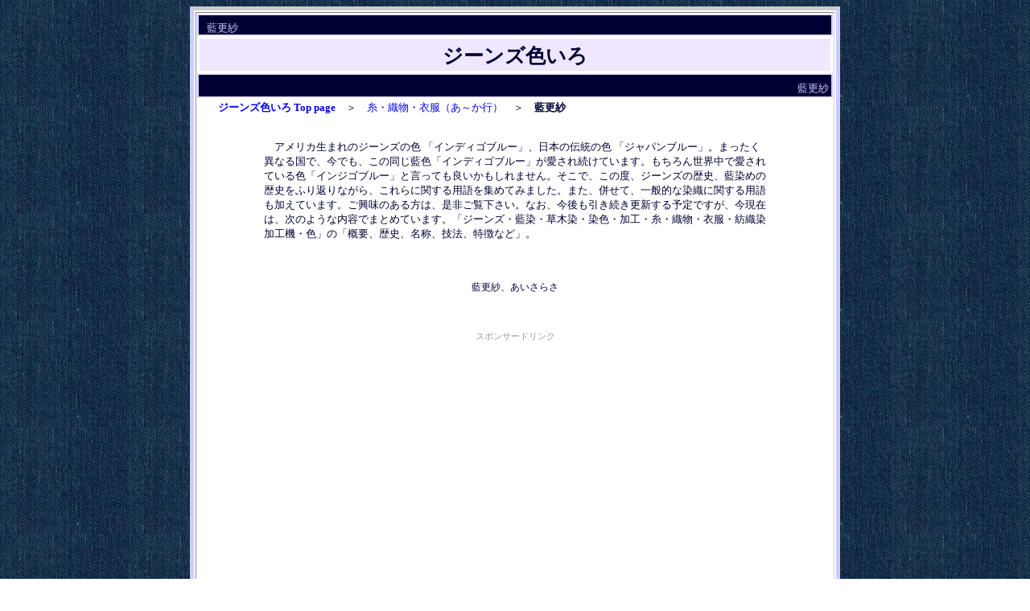

--- FILE ---
content_type: text/html
request_url: https://handjc.net/aa-aisarasa.html
body_size: 3359
content:
<!DOCTYPE HTML PUBLIC "-//W3C//DTD HTML 4.01 Transitional//EN">
<HTML>
<HEAD>
<META name="GENERATOR" content="IBM WebSphere Studio Homepage Builder Version 10.0.0.0 for Windows">
<META http-equiv="Content-Type" content="text/html; charset=Shift_JIS">
<META http-equiv="Content-Style-Type" content="text/css">
<meta name="viewport" content="width=device-width, initial-scale=1">
<META name="description" content="藍更紗について">
<link rel="icon" type="image/png" href="https://www.handjc.net/icon-192x192.png">
<link rel="apple-touch-icon" type="image/png" href="https://www.handjc.net/apple-touch-icon-180x180.png">
<LINK rel="stylesheet" href="0-jeans.css" type="text/css">
<TITLE>藍更紗について●糸・織物・衣服の用語●「ジーンズ色いろ」</TITLE>
</HEAD>
<BODY background="kabegami6.jpg">
<CENTER>
<TABLE border="5" class="table-1">
  <TBODY>
    <TR>
      <TD align="center">
      <TABLE class="table-2_2">
        <TBODY>
          <TR>
            <TD style="font-family : HG行書体;"><H1>藍更紗</H1></TD>
          </TR>
        </TBODY>
      </TABLE>
      <TABLE class="table-2_1">
        <TBODY>
          <TR>
            <TD style="font-family : HG行書体;" class="td-1"><STRONG>ジーンズ色いろ</STRONG></TD>
          </TR>
        </TBODY>
      </TABLE>
      <TABLE class="table-2_2">
        <TBODY>
          <TR>
            <TD style="font-family : HG行書体;"><H2>藍更紗</H2></TD>
          </TR>
        </TBODY>
      </TABLE>
      <TABLE border="0" class="table-2">
        <TBODY>
          <TR>
            <TD class="head-1">　<A style="font-weight : bold;color : blue;text-decoration : none;" href="index.html">ジーンズ色いろ Top page</A>　＞　<A style="color : blue;text-decoration : none;" href="aaa-ito-a.html">糸・織物・衣服（あ～か行）</A>　＞　<STRONG>藍更紗</STRONG></TD>
          </TR>
          <TR>
            <TD class="head-2"></TD>
          </TR>
        </TBODY>
      </TABLE>
      <TABLE border="0" class="table-2">
        <TBODY>
          <TR>
            <TD align="center">
            <TABLE border="0" class="table-6">
              <TBODY>
                <TR>
                  <TD class="td-9">　アメリカ生まれのジーンズの色 「インディゴブルー」、日本の伝統の色 「ジャパンブルー」。まったく異なる国で、今でも、この同じ藍色「インディゴブルー」が愛され続けています。もちろん世界中で愛されている色「インジゴブルー」と言っても良いかもしれません。そこで、この度、ジーンズの歴史、藍染めの歴史をふり返りながら、これらに関する用語を集めてみました。また、併せて、一般的な染織に関する用語も加えています。ご興味のある方は、是非ご覧下さい。なお、今後も引き続き更新する予定ですが、今現在は、次のような内容でまとめています。「ジーンズ・藍染・草木染・染色・加工・糸・織物・衣服・紡織染加工機・色」の「概要、歴史、名称、技法、特徴など」。</TD>
                </TR>
              </TBODY>
            </TABLE>
            </TD>
          </TR>
          <TR>
            <TD><BR>
            </TD>
          </TR>
        </TBODY>
      </TABLE>
      <BR>
      <TABLE border="0" class="table-2">
        <TBODY>
          <TR>
            <TD class="td-3_2">藍更紗、あいさらさ</TD>
          </TR>
          <TR>
            <TD><BR>
            </TD>
          </TR>
        </TBODY>
      </TABLE>
      <BR>
      <TABLE border="0" class="table-2">
        <TBODY>
          <TR>
            <TD style="font-family : HG行書体;" class="td-2">スポンサードリンク</TD>
          </TR>
          <TR>
            <TD align="center"><SCRIPT async src="https://pagead2.googlesyndication.com/pagead/js/adsbygoogle.js"></SCRIPT>
<!-- 728x90, 作成済み 11/09/24 -->
<ins class="adsbygoogle"
     style="display:block"
     data-ad-client="ca-pub-2546212538185861"
     data-ad-slot="7053412821"
     data-ad-format="auto"
     data-full-width-responsive="true"></ins>
<script>
     (adsbygoogle = window.adsbygoogle || []).push({});
</script></TD>
          </TR>
          <TR>
            <TD><BR>
            </TD>
          </TR>
        </TBODY>
      </TABLE>
      <BR>
      <TABLE border="0" class="table-2">
        <TBODY>
          <TR>
            <TD><H3>藍更紗</H3></TD>
          </TR>
          <TR>
            <TD class="td-3_2"></TD>
          </TR>
        </TBODY>
      </TABLE>
      <TABLE border="0" class="table-3">
        <TBODY>
          <TR>
            <TD class="td-4">　藍更紗（あいさらさ）は、鮮やかで美しい藍色の濃淡を強調した更紗のことです。<BR>
            ちなみに、更紗は、室町時代末期から江戸時代にかけて、南蛮船で輸入された、さまざまな模様が施された木綿布です。<BR>
            その後、日本独自の和更紗がつくられるようになり、現在に至っています。</TD>
          </TR>
        </TBODY>
      </TABLE>
      <BR>
      <BR>
      <TABLE border="0" class="table-2">
        <TBODY>
          <TR>
            <TD align="center"><IMG src="aa-aisarasa.jpg" width="100" height="130" border="0" class="gazou-2"></TD>
          </TR>
          <TR>
            <TD align="center" class="td-1_3"></TD>
          </TR>
        </TBODY>
      </TABLE>
      <BR>
      <BR>
      <TABLE border="0" class="table-2">
        <TBODY>
          <TR>
            <TD class="td-3">メニュー</TD>
          </TR>
        </TBODY>
      </TABLE>
      <BR>
      <TABLE border="0" class="table-10">
        <TBODY>
          <TR>
            <TD align="center">
            <TABLE border="1" class="hyou-1">
              <TBODY>
                <TR>
                  <TD><A style="color : white;text-decoration : none;" href="aaa-jeans.html">ジーンズ</A></TD>
                  <TD><A style="color : white;text-decoration : none;" href="aaa-aizome.html">藍染・草木染</A></TD>
                  <TD><A style="color : white;text-decoration : none;" href="aaa-sensyoku-a.html">染色・加工（あ～か行）</A></TD>
                </TR>
                <TR>
                  <TD><A style="color : white;text-decoration : none;" href="aaa-sensyoku-b.html">染色・加工（さ～わ行）</A></TD>
                  <TD><A style="color : white;text-decoration : none;" href="aaa-ito-a.html">糸・織物・衣服（あ～か行）</A></TD>
                  <TD><A style="color : white;text-decoration : none;" href="aaa-ito-b.html">糸・織物・衣服（さ～わ行）</A></TD>
                </TR>
                <TR>
                  <TD><A style="color : white;text-decoration : none;" href="aaa-bousyoku.html">紡織／染色加工機</A></TD>
                  <TD><A style="color : white;text-decoration : none;" href="aaa-iro.html">色・文様</A></TD>
                  <TD><A style="color : white;text-decoration : none;" href="hajimeni.html">ジーンズ色いろ（はじめに）</A></TD>
                </TR>
              </TBODY>
            </TABLE>
            </TD>
          </TR>
        </TBODY>
      </TABLE>
      <BR>
      <BR>
      <TABLE border="0" class="table-2">
        <TBODY>
          <TR>
            <TD style="font-family : HG行書体;" class="td-3_1"><A style="color : blue;text-decoration : none;" href="aaa-sakuin.html" target="_self">【索引のページ】</A></TD>
          </TR>
          <TR>
            <TD style="font-family : HG行書体;" class="td-3_2">【索引のページ】では、「ジーンズ色いろ」でアップしております「染色、繊維」全般について記載しています。</TD>
          </TR>
          <TR>
            <TD><BR>
            </TD>
          </TR>
        </TBODY>
      </TABLE>
      <BR>
      <TABLE border="0" class="table-2">
        <TBODY>
          <TR>
            <TD style="font-family : HG行書体;" class="td-2">スポンサードリンク</TD>
          </TR>
          <TR>
            <TD align="center"><SCRIPT async src="https://pagead2.googlesyndication.com/pagead/js/adsbygoogle.js"></SCRIPT>
<!-- 728x90, 作成済み 11/09/24 -->
<ins class="adsbygoogle"
     style="display:block"
     data-ad-client="ca-pub-2546212538185861"
     data-ad-slot="7053412821"
     data-ad-format="auto"
     data-full-width-responsive="true"></ins>
<script>
     (adsbygoogle = window.adsbygoogle || []).push({});
</script></TD>
          </TR>
          <TR>
            <TD><BR>
            </TD>
          </TR>
        </TBODY>
      </TABLE>
      <BR>
      <TABLE border="0" class="table-2">
        <TBODY>
          <TR>
            <TD></TD>
          </TR>
          <TR>
            <TD align="center">
            <TABLE border="0" class="table-4">
              <TBODY>
                <TR>
                  <TD style="font-family : HG行書体;" class="td-5">【ご注意】</TD>
                </TR>
                <TR>
                  <TD style="font-family : HG行書体;" class="td-5">　このサイトをご利用頂くにあたって、下記をよくお読みになり、ご了承いただいた上でお役立て下さい。</TD>
                </TR>
                <TR>
                  <TD>
                  <TABLE border="0" class="table-5">
                    <TBODY>
                      <TR>
                        <TD style="font-family : HG行書体;" class="td-6">①</TD>
                        <TD style="font-family : HG行書体;" class="td-7">当サイトに掲載されている情報は、できうる限り正確なものを提供できるよう細心の注意を払っておりますが、それを保証するものではありません。</TD>
                      </TR>
                      <TR>
                        <TD style="font-family : HG行書体;" class="td-6">②</TD>
                        <TD style="font-family : HG行書体;" class="td-7">万一、当サイトに記載された情報の誤報、誤植、欠落などに起因して発生したいかなるトラブルも、当方はその責任を一切負いません。</TD>
                      </TR>
                      <TR>
                        <TD style="font-family : HG行書体;" class="td-6">③</TD>
                        <TD style="font-family : HG行書体;" class="td-7">当サイトの情報を利用した結果生じる損害、不都合、不利益については、当方はその責任を一切負いません。</TD>
                      </TR>
                    </TBODY>
                  </TABLE>
                  </TD>
                </TR>
              </TBODY>
            </TABLE>
            </TD>
          </TR>
          <TR>
            <TD></TD>
          </TR>
          <TR>
            <TD></TD>
          </TR>
          <TR>
            <TD align="center">
            <TABLE border="0" class="table-3">
              <TBODY>
                <TR>
                  <TD style="font-family : HG行書体;" class="td-8">[PR]</TD>
                  <TD>
                  <TABLE border="0" class="hyou-3_1">
                    <TBODY>
                      <TR>
                        <TD style="font-family : HG行書体;"><A style="color : #000033;text-decoration : none;" href="https://www.w2-1f.com/syokuhin/" target="_blank" title="食品の豆知識「生鮮食品・加工食品」編">食品の豆知識</A></TD>
                        <TD style="font-family : HG行書体;"><A style="color : #000033;text-decoration : none;" href="https://www.fn-h.com/nutrition/" target="_blank">栄養管理＆食品</A></TD>
                        <TD style="font-family : HG行書体;"><A style="color : #000033;text-decoration : none;" href="https://www.sb-n.com/sickness/" target="_blank">病気とからだナビ</A></TD>
                      </TR>
                      <TR>
                        <TD style="font-family : HG行書体;"><A style="color : #000033;text-decoration : none;" href="https://www.l2-i.com/living/" target="_blank">暮し生活のアイディア</A></TD>
                        <TD style="font-family : HG行書体;"><A style="color : #000033;text-decoration : none;" href="https://www.sb-n.com/illness/" target="_blank">病気と症状いろいろナビ</A></TD>
                        <TD style="font-family : HG行書体;"><A style="color : #000033;text-decoration : none;" href="https://www.sb-n.com/byouki/" target="_blank">病気と症状ひと口メモ</A></TD>
                      </TR>
                      <TR>
                        <TD style="font-family : HG行書体;"><A style="color : #000033;text-decoration : none;" href="https://www.sb-n.com/kokyuu/" target="_blank">呼吸器の病気ナビ</A></TD>
                        <TD style="font-family : HG行書体;"><A style="color : #000033;text-decoration : none;" href="https://www.fn-h.com/ninsin/" target="_blank">妊娠＠ガイドブック</A></TD>
                        <TD style="font-family : HG行書体;"><A style="color : #000033;text-decoration : none;" href="https://www.sb-n.com/undou/" target="_blank">運動器の病気ナビ</A></TD>
                      </TR>
                      <TR>
                        <TD style="font-family : HG行書体;"><A style="color : #000033;text-decoration : none;" href="https://www.sb-n.com/hifu/" target="_blank">皮膚と皮膚付属器の病気ナビ</A></TD>
                        <TD></TD>
                        <TD></TD>
                      </TR>
                    </TBODY>
                  </TABLE>
                  </TD>
                </TR>
              </TBODY>
            </TABLE>
            </TD>
          </TR>
          <TR>
            <TD></TD>
          </TR>
          <TR>
            <TD></TD>
          </TR>
          <TR>
            <TD align="center">
            <TABLE border="0" class="table-3">
              <TBODY>
                <TR>
                  <TD style="font-family : HG行書体;" class="td-6">※</TD>
                  <TD style="font-family : HG行書体;" class="td-7">当サイト、当サイト名、および当サイトの内容・画像等を、あたかも自分のサイトであるかのように利用・使用するのはおやめ下さい。もちろん、内容・画像等の複製（コピーなど）もご遠慮願います。当サイトのご利用には、人間としてのモラルをもってお願い致します。このサイト「運動器の病気ナビ」の全ページの著作権は、すべてこのサイトの管理者にあります。</TD>
                </TR>
              </TBODY>
            </TABLE>
            </TD>
          </TR>
          <TR>
            <TD></TD>
          </TR>
          <TR>
            <TD></TD>
          </TR>
          <TR>
            <TD bgcolor="#000033"></TD>
          </TR>
          <TR>
            <TD style="font-family : HG行書体;" class="foot">Copyright (C)　<A style="color : white;text-decoration : none;" href="index.html">ジーンズ色いろ</A>　All Rights Reserved</TD>
          </TR>
          <TR>
            <TD bgcolor="#000033"></TD>
          </TR>
        </TBODY>
      </TABLE>
      </TD>
    </TR>
  </TBODY>
</TABLE>
</CENTER>
</BODY>
</HTML>

--- FILE ---
content_type: text/html; charset=utf-8
request_url: https://www.google.com/recaptcha/api2/aframe
body_size: 267
content:
<!DOCTYPE HTML><html><head><meta http-equiv="content-type" content="text/html; charset=UTF-8"></head><body><script nonce="JGrl5tR6afJrbBXRCHaPBg">/** Anti-fraud and anti-abuse applications only. See google.com/recaptcha */ try{var clients={'sodar':'https://pagead2.googlesyndication.com/pagead/sodar?'};window.addEventListener("message",function(a){try{if(a.source===window.parent){var b=JSON.parse(a.data);var c=clients[b['id']];if(c){var d=document.createElement('img');d.src=c+b['params']+'&rc='+(localStorage.getItem("rc::a")?sessionStorage.getItem("rc::b"):"");window.document.body.appendChild(d);sessionStorage.setItem("rc::e",parseInt(sessionStorage.getItem("rc::e")||0)+1);localStorage.setItem("rc::h",'1769075174525');}}}catch(b){}});window.parent.postMessage("_grecaptcha_ready", "*");}catch(b){}</script></body></html>

--- FILE ---
content_type: text/css
request_url: https://handjc.net/0-jeans.css
body_size: 4159
content:
@media screen and (max-width : 600px) {


TABLE {
  width : 100%;
}





img.gazou-1 {               /* 繝倥ャ繝峨�逕ｻ蜒� */
  width : 100%;
  height : auto;
}

img.gazou-2 {               /* 縲後＃蛻ｩ逕ｨ譯亥�縲阪�譛ｬ譁��縺ｮ�堤判蜒冗畑 */
  width : auto;
  height : auto;
}

.gazou-3 img {              /* 逕ｻ蜒� 竭｢縲梧悴菴ｿ逕ｨ縺�縺後√％縺ｮ譁ｹ豕輔ｂ譛牙柑��<TD class="gazou-3"> --- </TD>�峨� */
  width: 100%;
}

img.gazou-4 {               /* 逶ｸ莠偵Μ繝ｳ繧ｯ蜍滄寔繝壹�繧ｸ縺ｮ逕ｻ蜒冗畑 */
  width : 60%;              /* 縲竊舌繝壹�繧ｸ蜀�↓險ｭ螳壹＠縺滓ｨｪ蟷�↓蟇ｾ縺励※縺ｨ縺�≧縺薙→縺ｧ縲∫判蜒上↓蟇ｾ縺励※縺ｧ縺ｯ縺ｪ縺�� */
  height : auto;
}





H3 {
  font-size : 25px;
  height : 30px;
  color : #000033;
  /* font-family : "HG陦梧嶌菴�", sans-serif; */
  font-weight : bold;
  text-align : center;
  /* background-color : #efe6ff; */
  width : 100%;       /* 780px */
  height : 35px;

  padding-top : 8px;
  padding-left : 0px;
  padding-right : 0px;
  padding-bottom : 0px;
  margin-top : -3px;
  margin-left : -3px;
  margin-right : 0px;
  margin-bottom : -3px;
}

H1 {
  font-size : 13px;
  height : 15px;
  color : #ccccff;
  background-color : #000033;
  font-weight : normal;
  text-indent : 10px;
  width : 100%;       /* 780px */
  height : 17px;

  padding-top : 7px;
  padding-left : 0px;
  padding-right : 0px;
  padding-bottom : 0px;
  margin-top : -3px;
  margin-left : -3px;
  margin-right : 0px;
  margin-bottom : -3px;
}

H2 {
  font-size : 13px;
  height : 15px;
  color : #ccccff;
  background-color : #000033;
  font-weight : normal;
  text-align : right;
  width : 100%;       /* 780px */
  height : 18px;

  padding-top : 8px;
  padding-left : 0px;
  padding-right : 0px;
  padding-bottom : 1px;
  margin-top : -3px;
  margin-left : 0px;
  margin-right : -3px;
  margin-bottom : -3px;
}





table.hyou-1 {               /* 繝｡繝九Η繝ｼ */
   display : block;
   border : none;
}

table.hyou-1 tr {
   display : inline;
}

table.hyou-1 td {
   display : inline-block;
   padding-top : 17px;
   padding-left : 0px;
   padding-right : 0px;
   padding-bottom : 0px;
   margin-top : 0px;
   margin-left : 0px;
   margin-right : 0px;
   margin-bottom : 5px;

  font-size : 14px;
  line-height : 35px;
  color : #ffffff;
  font-weight : bold;
  /* text-align : center; */
  text-indent : 5px;      /* 縲継adding-left縲阪ｒ螟画峩縺励※繧ゑｼｯ�ｫ */
  background-color : #000033;
  width : 276px;          /* 217px */
  height : 50px;
}

table.hyou-1_1 {               /* 繝医ャ繝励�繝ｼ繧ｸ縺ｮ謚懃ｲ九＠縺溘Γ繝九Η繝ｼ鬆�岼 */
   display : block;
   border : none;
}

table.hyou-1_1 tr {
   display : inline;
}

table.hyou-1_1 td {
   display : inline-block;
   padding-top : 8px;
   padding-left : 0px;
   padding-right : 0px;
   padding-bottom : 0px;
   margin-top : 0px;
   margin-left : 0px;
   margin-right : 0px;
   margin-bottom : 5px;

  font-size : 12px;
  line-height : 17px;
  /* color : #ffffff; */
  font-weight : bold;
  /* text-align : center; */
  text-indent : 10px;      /* 縲継adding-left縲阪ｒ螟画峩縺励※繧ゑｼｯ�ｫ */
  background-color : #efe6ff;
  width : 276px;          /* 217px */
  height : 25px;
}

table.hyou-2 {               /* 繧ｵ繝悶Γ繝九Η繝ｼ */
   display : block;
   border : none;
}

table.hyou-2 tr {
   display : inline;
}

table.hyou-2 td {
   display : inline-block;
   padding-top : 17px;
   padding-bottom : 0px;
   margin-bottom : 5px;

  font-size : 13px;
  line-height : 23px;
  font-weight : bold;
  text-align : center;
  background-color : #cccc99;
  width : 180px;          /* 154px */
  height : 40px;
}

table.hyou-2_1 {               /* 繧ｵ繝悶Γ繝九Η繝ｼ�域枚蟄玲焚縺ｮ髟ｷ縺��ｴ蜷茨ｼ� */
   display : block;
   border : none;
}

table.hyou-2_1 tr {
   display : inline;
}

table.hyou-2_1 td {
   display : inline-block;
   padding-top : 17px;
   padding-bottom : 0px;
   margin-bottom : 5px;

  font-size : 12px;
  line-height : 23px;
  font-weight : bold;
  text-align : center;
  background-color : #cccc99;
  width : 180px;          /* 154px */
  height : 50px;
}

table.hyou-3 {                /* [PR]縺ｮ陦ｨ */
   display : block;
   border : none;
}

table.hyou-3 tr {
   display : inline;
}

table.hyou-3 td {
   display : inline-block;
   padding-top : 0px;
   padding-bottom : 0px;
   margin-bottom : 0px;

  font-size : 11px;
  line-height : 12px;
  color : #000033;
  background-color : #ffffff;
  width : 155px;
  height : 12px;
}

table.hyou-3_1 {                /* 繝医ャ繝励�繝ｼ繧ｸ逕ｨ縺ｮ[PR]縺ｮ陦ｨ */
   display : block;
   border : none;
}

table.hyou-3_1 tr {
   display : inline;
}

table.hyou-3_1 td {
   display : inline-block;
   padding-top : 0px;
   padding-bottom : 0px;
   margin-bottom : 0px;

  font-size : 11px;
  line-height : 12px;
  color : #000033;
  background-color : #ffffff;
  width : 200px;          /* 155px */
  height : 12px;
}

     table.hyou-4 {                /* 繝ｪ繝ｳ繧ｯ髮��荳隕ｧ陦ｨ */
   display : block;
   border : none;
}

table.hyou-4 tr {
   display : inline;
}

table.hyou-4 td {
   display : inline-block;
   padding-top : 10px;
   padding-left : 0px;
   padding-right : 0px;
   padding-bottom : 0px;
   margin-top : 0px;
   margin-left : 0px;
   margin-right : 0px;
   margin-bottom : 5px;

  font-size : 14px;
  line-height : 25px;
  color : #000033;
  font-weight : bold;
  text-indent : 10px;
  background-color : #ffffff;
  width : 273px;          /* 215px */
  height : 35px;
}

     table.hyou-5 {                /* 繝ｪ繝ｳ繧ｯ髮��蜷��繝ｼ繧ｸ蜀��陦ｨ�亥九��陦後〒縺ｯ縺ｪ縺上∽ｺ悟�蜑ｲ逕ｨ�� */
   display : block;
   border : none;
}

table.hyou-5 tr {
   display : inline;
}

table.hyou-5 td {
   display : inline-block;
   padding-top : 0px;
   padding-bottom : 0px;
   margin-bottom : 0px;

  font-size : 13px;
  line-height : 20px;
  color : #000033;
  background-color : #ffffff;
  width : 380px;
}





.table-1 {               /* 蝓ｺ譛ｬ縺ｮ繝��繝悶Ν */
  font-size : 13px;
  color : #000033;
  font-weight : normal;
  background-color : #ffffff;
  border-width : 5px;
  border-style : solid;
  border-color : #cccccc #ccccff #cccccc #ccccff;
  width : 100%;       /* 800px */
}

                    .table-1_1 {               /* 縲後Ο繝ｼ繝玲沒濶ｲ讖溘�讎ら払蝗ｳ縲咲畑 */
  font-size : 13px;
  color : #000033;
  font-weight : normal;
  background-color : #ffffff;
  border-width : 5px;
  border-style : solid;
  border-color : #cccccc #ccccff #cccccc #ccccff;
  width : 100%;       /* 1620px */
}


.table-2 {               /* 蝓ｺ譛ｬ繝��繝悶Ν蜀��縺昴ｌ縺槭ｌ縺ｮ繝｡繧､繝ｳ繝��繝悶Ν */
  font-size : 13px;
  color : #000033;
  background-color : #ffffff;
  width : 100%;       /* 790% */
}

.table-2_1 {               /* 縲粂1縲阪ち繧ｰ縺ｮ陦� */
  font-size : 13px;
  color : #000033;
  background-color : #efe6ff;
  border-width : 3px;
  border-style : solid;
  border-color : #ffffff #ffffff #ffffff #ffffff;
  width : 100%;       /* 790px */
}

.table-2_2 {               /* 縲粂2,H3縲阪ち繧ｰ縺ｮ陦� */
  font-size : 13px;
  color : #000033;
  background-color : #000033;
  border-width : 2px;
  border-style : solid;
  border-color : #efe6ff #ccccff #efe6ff #ccccff;
  width : 100%;       /* 790px */
}

                    .table-2_3 {               /* 縲後Ο繝ｼ繝玲沒濶ｲ讖溘�讎ら払蝗ｳ縲咲畑�亥渕譛ｬ�� */
  font-size : 13px;
  color : #000033;
  background-color : #ffffff;
  width : 100%;       /* 1610px */
}

.table-3 {                    /* 譛ｬ譁��譫� */
  font-size : 13px;
  color : #000033;
  background-color : #ffffff;
  width : auto;       /* 660px */
}

.table-4 {                    /* 縲梧ｳｨ諢乗嶌縺阪� */
  font-size : 13px;
  color : #000033;
  background-color : #ffffff;
  width : 100%;       /* 710px */
}

.table-5 {                    /* 縲梧ｳｨ諢乗嶌縺阪阪�莠檎分逶ｮ縺ｮ譫� */
  font-size : 13px;
  color : #000033;
  background-color : #ffffff;
  width : 100%;       /* 700px */
}

.table-6 {                    /* 蜑肴嶌縺埼Κ蛻�ｼ医�繝�ラ逶ｴ荳具ｼ峨�譫�縲��譛ｬ譁��縺ｮ逕ｻ蜒上�譫� */
  font-size : 13px;
  color : #000033;
  background-color : #ffffff;
  width : auto;       /* 630px */
}

     .table-7 {               /* 繝ｪ繝ｳ繧ｯ髮��繝医ャ繝励�繝ｼ繧ｸ蜀� */
  font-size : 13px;
  color : #000033;
  background-color : #ffffff;
  width : auto;       /* 580px */
}

     .table-8 {               /* 繝ｪ繝ｳ繧ｯ髮��繝医ャ繝励�繝ｼ繧ｸ蜀� */
  font-size : 13px;
  color : #000033;
  background-color : #ffffff;
  width : auto;       /* 260px */
}

.table-9 {               /* 繝ｪ繝ｳ繧ｯ髮��蜷��繝ｼ繧ｸ蜀� */
  font-size : 13px;
  color : #000033;
  background-color : #ffffff;
  width : auto;       /* 370px */
}

.table-10 {              /* 繝｡繝九Η繝ｼ陦ｨ縺ｮ繧ｻ繝ｳ繧ｿ繝ｼ謠�∴逕ｨ */
  font-size : 13px;
  color : #000033;
  background-color : #ffffff;
  width : auto;       /* 680px */
}

.table-10_1 {              /* 繝｡繝九Η繝ｼ縲√し繝悶Γ繝九Η繝ｼ陦ｨ縺ｮ�題｡後〒�貞�縺ｮ繧ｻ繝ｳ繧ｿ繝ｼ謠�∴逕ｨ */
  font-size : 13px;
  color : #000033;
  background-color : #ffffff;
  width : auto;       /* 455px */
}

.table-10_2 {              /* 繝｡繝九Η繝ｼ縲√し繝悶Γ繝九Η繝ｼ陦ｨ縺ｮ�題｡後〒�大�縺ｮ繧ｻ繝ｳ繧ｿ繝ｼ謠�∴逕ｨ */
  font-size : 13px;
  color : #000033;
  background-color : #ffffff;
  width : auto;       /* 220px */
}

.table-10_3 {              /* 繝｡繝九Η繝ｼ縲√し繝悶Γ繝九Η繝ｼ陦ｨ縺ｮ�題｡後〒�大�縺ｮ繧ｻ繝ｳ繧ｿ繝ｼ謠�∴逕ｨ */
  font-size : 13px;
  color : #000033;
  background-color : #ffffff;
  width : auto;       /* 320px */
}

.table-11 {              /* 譛ｬ譁��莠檎分逶ｮ縺ｮ繝��繝悶Ν */
  font-size : 13px;
  color : #000033;
  background-color : #ffffff;
  width : auto;       /* 620px */
}

.table-12 {              /* 譛ｬ譁��荳臥分逶ｮ縺ｮ繝��繝悶Ν */
  font-size : 13px;
  color : #000033;
  background-color : #ffffff;
  width : auto;       /* 570px */
}

.table-13 {              /* 譛ｬ譁��蝗帷分逶ｮ縺ｮ繝��繝悶Ν縲��譛ｬ譁��繝��繝悶Ν閭梧勹濶ｲ縺ｮ險ｭ螳夂畑 */
  font-size : 13px;
  color : #000033;
  background-color : #ffffff;
  width : auto;       /* 460px */
}

.table-14 {              /* 譛ｬ譁��迚ｹ谿翫ユ繝ｼ繝悶Ν逕ｨ縲��荳ｻ鬘後�荳贋ｸ九�逕ｻ蜒剰｡� */
  font-size : 13px;
  color : #000033;
  background-color : #ffffff;
  width : auto;       /* 350px */
}

.table-15 {              /* 縲荊able-14縲阪ｈ繧雁ｹ�ｺ�ｼ育判蜒乗諺蜈･陦後�縺溘ａ縺薙ｌ繧医ｊ蟷�ｺ��OK�峨險倩ｿｰ陦後�縲荊d-1_2縲阪∈蟇ｾ蠢� */
  font-size : 13px;
  color : #000033;
  background-color : #ffffff;
  width : auto;       /* 380px */
}

.table-16 {              /* 縲荊able-14縲阪ｈ繧雁ｹ�強縲險倩ｿｰ陦後�縲荊d-1_4縲阪∈蟇ｾ蠢� */
  font-size : 13px;
  color : #000033;
  background-color : #ffffff;
  width : auto;       /* 290px */
}

.table-17 {              /* 譛ｬ譁��繝��繝悶Ν閭梧勹濶ｲ縺ｮ險ｭ螳夂畑 */
  font-size : 13px;
  color : #000033;
  background-color : #ffffff;
  width : auto;       /* 520px */
}

.table-18 {              /* 逶ｸ莠偵Μ繝ｳ繧ｯ蜍滄寔繝壹�繧ｸ蜀��譛荳玖｡� */
  font-size : 13px;
  color : #ffffff;
  background-color : #000033;
  width : auto;       /* 380px */
}





.td-1 {                       /* 繝倥ャ繝蛾Κ蛻��縲後ず繝ｼ繝ｳ繧ｺ濶ｲ縺�ｍ縲崎ｨ倩ｿｰ陦� */
  font-size : 25px;
  height : 30px;
  color : #000033;
  /* font-family : "HG陦梧嶌菴�", sans-serif; */
  font-weight : bold;
  text-align : center;
  background-color : #efe6ff;    /* #fff7ff */
  width : 780px;
  height : 35px;

  padding-top : 3px;
  padding-left : 0px;
  padding-right : 0px;
  padding-bottom : 0px;
  margin-top : -3px;
  margin-left : -3px;
  margin-right : 0px;
  margin-bottom : -3px;
}

.td-1_1 {                       /* 縲継age-*縲阪�險倩ｿｰ陦� */
  font-size : 12px;
  line-height : 15px;
  color : #000033;
  text-align : right;
  background-color : #ffffff;
  width : 780px;
}

.td-1_2 {                       /* 逕ｻ蜒剰｡檎峩荳九�險倩ｿｰ陦後縲荊able-15縲�380px縺ｫ蟇ｾ蠢� */
  font-size : 12px;
  line-height : 15px;
  color : #000033;
  background-color : #ffffff;
  width : 370px;
}

.td-1_3 {                       /* 逕ｻ蜒剰｡檎峩荳九�險倩ｿｰ陦後縲荊able-2縲�790px縺ｫ蟇ｾ蠢� */
  font-size : 12px;
  line-height : 15px;
  color : #000033;
  background-color : #ffffff;
  width : 780px;
}

.td-1_4 {                       /* 逕ｻ蜒剰｡檎峩荳九�險倩ｿｰ陦後縲荊able-16縲�290px縺ｫ蟇ｾ蠢� */
  font-size : 12px;
  line-height : 15px;
  color : #000033;
  background-color : #ffffff;
  width : 280px;
}

                    .td-1_5 {                       /* 縲後Ο繝ｼ繝玲沒濶ｲ讖溘�讎ら払蝗ｳ縲咲畑 */
  font-size : 25px;
  height : 30px;
  color : #000033;
  /* font-family : "HG陦梧嶌菴�", sans-serif; */
  font-weight : bold;
  text-align : center;
  background-color : #efe6ff;
  width : 1600px;
  height : 35px;

  padding-top : 3px;
  padding-left : 0px;
  padding-right : 0px;
  padding-bottom : 0px;
  margin-top : -3px;
  margin-left : -3px;
  margin-right : 0px;
  margin-bottom : -3px;
}

                    .td-1_6 {                       /* 縲後Ο繝ｼ繝玲沒濶ｲ讖溘�讎ら払蝗ｳ縲咲畑 */
  font-size : 13px;
  line-height : 15px;
  color : #ffffff;
  background-color : #000033;
  width : 1600px;
  height : 17px;
}

                    .td-1_7 {                       /* 縲後Ο繝ｼ繝玲沒濶ｲ讖溘�讎ら払蝗ｳ縲咲畑 */
  font-size : 12px;
  line-height : 15px;
  color : #000033;
  background-color : #ffffff;
  width : 1600px;
}

.head-1 {                     /* 繝代Φ縺上★繝ｪ繧ｹ繝医�荳陦檎岼 */
  font-size : 13px;
  line-height : 18px;
  color : #000033;
  text-indent : 10px;
  background-color : #ffffff;
  width : 780px;
  height : 20px;
}

.head-2 {                     /* 繝代Φ縺上★繝ｪ繧ｹ繝医�莠瑚｡檎岼 */
  font-size : 13px;
  line-height : 18px;
  color : #000033;
  text-align : center;
  background-color : #ffffff;
  width : 780px;
  height : 20px;
}

.td-2 {                       /* 縲�***縲� �� 繧ｹ繝昴Φ繧ｵ繝ｼ繝峨Μ繝ｳ繧ｯ �� 繝ｪ繝ｳ繧ｯ髮� */
  font-size : 11px;
  line-height : 13px;
  color : #999999;
  text-align : center;
  background-color : #ffffff;
  width : 780px;
}

.td-3 {                       /* 縲後∪縺医′縺阪阪後Γ繝九Η繝ｼ縲搾ｼ医荊able-2縲�780px縺ｫ逶ｸ蠖難ｼ峨�陦� */
  font-size : 25px;
  line-height : 35px;
  color : #000033;
  text-decoration : underline;
  font-weight : bold;
  /* font-family : "HG陦梧嶌菴�", sans-serif; */
  text-align : center;
  background-color : #ffffff;
  width : 780px;
}

     .td-3_1 {                       /* 縲千ｴ｢蠑輔�繝壹�繧ｸ縲托ｼ井ｸｻ鬘�=縲荊able-2縲阪↓逶ｸ蠖難ｼ峨�陦� */
  font-size : 20px;
  line-height : 30px;
  color : #000033;
  font-weight : bold;
  text-align : center;
  background-color : #ffffff;
  width : 780px;
}

.td-3_2 {                       /* 縲千ｴ｢蠑輔�繝壹�繧ｸ縲醍峩荳九�陦� */
  font-size : 12px;
  line-height : 25px;
  color : #000033;
  text-align : center;
  background-color : #ffffff;
  width : 780px;
  height : 25px;
}

     .td-3_3 {                       /* 繝｡繝九Η繝ｼ縺ｮ蜑ｯ荳ｻ鬘鯉ｼ医荊able-2縲阪↓逶ｸ蠖難ｼ峨�陦� */
  font-size : 15px;
  line-height : 25px;
  color : #333333;
  text-decoration : underline;
  font-weight : bold;
  text-align : center;
  background-color : #ffffff;
  width : 780px;
}

.td-4 {                       /* 譛ｬ譁�荊able-3縲�660px縺ｫ蟇ｾ蠢� */
  font-size : 16px;
  line-height : 35px;
  color : #000033;
  background-color : #ffffff;
  width : 650px;
}

     .td-4_1 {                    /* 譛ｬ譁�畑縲荊d-4縲阪�螟ｪ譁�ｭ礼畑 */
  font-size : 16px;
  line-height : 35px;
  color : #000033;
  font-weight : bold;
  background-color : #ffffff;
  width : 650px;
}

.td-4_2 {                       /* 譛ｬ譁�畑縲荊d-4縲阪�繧ｻ繝ｳ繧ｿ繝ｼ謠�∴逕ｨ */
  font-size : 16px;
  line-height : 35px;
  color : #000033;
  text-align : center;
  background-color : #ffffff;
  width : 650px;
}

.td-4_3 {                       /* 譛ｬ譁�畑縲荊d-4_2縲阪�繧｢繝ｳ繝繝ｼ繝ｩ繧､繝ｳ莉倥″逕ｨ */
  font-size : 16px;
  line-height : 35px;
  color : #000033;
  text-decoration : underline;
  text-align : center;
  background-color : #ffffff;
  width : 650px;
}

.td-5 {                       /* 縲梧ｳｨ諢乗嶌縺阪搾ｼ�table-4 710px�� */
  font-size : 11px;
  line-height : 13px;
  color : #000033;
  background-color : #ffffff;
  width : 700px;
}

.td-6 {                       /* 縲梧ｳｨ諢乗嶌縺阪阪�莠檎分逶ｮ��table-5 700px�� */
  font-size : 11px;
  line-height : 13px;
  color : #000033;
  vertical-align : top;
  background-color : #ffffff;
  width : 10px;
}

.td-7 {                       /* 縲梧ｳｨ諢乗嶌縺阪阪�莠檎分逶ｮ��table-5 700px�� */
  font-size : 11px;
  line-height : 13px;
  color : #000033;
  background-color : #ffffff;
  width : 680px;
}

.td-8 {                       /* [PR]縺ｮ[PR]驛ｨ蛻� */
  font-size : 11px;
  line-height : 13px;
  color : #000033;
  vertical-align : top;
  background-color : #ffffff;
  width : 25px;
}

.foot {                       /* 譛荳矩Κ */
  font-size : 12px;
  line-height : 17px;
  color : white;
  text-align : center;
  background-color : #000033;
  width : 780px;
  height : 25px;
}

.td-9 {                       /* 蜑肴嶌縺埼Κ蛻�ｼ医�繝�ラ逶ｴ荳九table-6 630px�� */
  font-size : 13px;
  line-height : 18px;
  color : #000033;
  background-color : #ffffff;
  width : 620px;
}

.td-10 {                      /* 譛ｬ譁��荳ｻ鬘鯉ｼ亥､ｪ譁�ｭ礼畑�会ｼ医荊able-3縲�660px縺ｫ蟇ｾ蠢懶ｼ� */
  font-size : 20px;
  line-height : 35px;
  color : #000033;
  font-weight : bold;
  text-align : center;
  background-color : #ffffff;
  width : 650px;
}

     .td-10_1 {                  /* 縲荊d-10縲阪�譁�ｭ励ｒ繧�ｄ邵ｮ蟆擾ｼ医荊able-3縲�660px縺ｫ蟇ｾ蠢懶ｼ� */
  font-size : 17px;
  line-height : 30px;
  color : #000033;
  font-weight : bold;
  text-align : center;
  background-color : #ffffff;
  width : 650px;
}

     .td-11 {                    /* 縲悟�蠢�↓驕ｩ縺励◆遘代舌代阪�蜿ｳ謠�∴逕ｨ�医荊able-3縲�660px縺ｫ蟇ｾ蠢懶ｼ� */
  font-size : 16px;
  line-height : 25px;
  color : #000033;
  font-weight : bold;
  text-align : right;
  background-color : #ffffff;
  width : 650px;
}

     .td-12 {                 /* 譛ｬ譁��蟆乗枚蟄礼畑�医荊able-3縲�660px縺ｫ蟇ｾ蠢懶ｼ� */
  font-size : 13px;
  line-height : 20px;
  color : #000033;
  background-color : #ffffff;
  width : 650px;
}

.td-12_1 {                 /* 譛ｬ譁��蟆乗枚蟄励°縺､螟ｪ譁�ｭ励°縺､繧ｻ繝ｳ繧ｿ繝ｼ謠�∴逕ｨ縲��譛ｬ譁�ｸ矩Κ縺ｮ莉悶し繧､繝医∈縺ｮ繝ｪ繝ｳ繧ｯ陦鯉ｼ医荊able-3縲�660px縺ｫ蟇ｾ蠢懶ｼ� */
  font-size : 13px;
  line-height : 20px;
  color : #000033;
  font-weight : bold;
  text-align : center;
  background-color : #ffffff;
  width : 650px;
}

     .td-13 {                 /* 莉翫�縺ｨ縺薙ｍ譛ｪ菴ｿ逕ｨ */
  font-size : 15px;
  line-height : 20px;
  color : #000033;
  vertical-align : bottom;
  background-color : #ffffff;
  width : 210px;
  height : 22px;
}

     .td-14 {                 /* 莉翫�縺ｨ縺薙ｍ譛ｪ菴ｿ逕ｨ */
  font-size : 15px;
  line-height : 20px;
  color : #000033;
  font-weight : bold;
  vertical-align : top;
  background-color : #ffffff;
  width : 210px;
  height : 22px;
}

.td-15 {                       /* 譛ｬ譁��莠檎分逶ｮ��table-11 620px or table-10_3 320px�峨�繝��繝悶Ν逕ｨ */
  font-size : 15px;
  line-height : 30px;
  color : #000033;
  vertical-align : top;
  background-color : #ffffff;
  width : 15px;
}

.td-16 {                       /* 譛ｬ譁��莠檎分逶ｮ��table-11 620px�峨�繝��繝悶Ν逕ｨ */
  font-size : 15px;
  line-height : 30px;
  color : #000033;
  background-color : #ffffff;
  width : 580px;
}

.td-15_1 {                     /* 譛ｬ譁��荳臥分逶ｮ��table-12 570px or table-10_2 220px�峨�繝��繝悶Ν逕ｨ */
  font-size : 14px;
  line-height : 25px;
  color : #000033;
  vertical-align : top;
  background-color : #ffffff;
  width : 15px;
}

.td-15_1_1 {                     /* 譛ｬ譁��荳臥分逶ｮ��table-10_2 220px�峨�繝��繝悶Ν逕ｨ */
  font-size : 14px;
  line-height : 25px;
  color : #000033;
  vertical-align : top;
  background-color : #ffffff;
  width : 30px;
}

.td-16_1 {                    /* 譛ｬ譁��荳臥分逶ｮ��table-12 570px�峨�繝��繝悶Ν逕ｨ */
  font-size : 14px;
  line-height : 25px;
  color : #000033;
  background-color : #ffffff;
  width : 530px;
}

.td-15_2 {                    /* 譛ｬ譁��蝗帷分逶ｮ��table-13 460px or table-10_3 320px�峨�繝��繝悶Ν逕ｨ */
  font-size : 14px;
  line-height : 25px;
  color : #000033;
  vertical-align : top;
  background-color : #ffffff;
  width : 10px;
}

.td-16_2 {                      /* 譛ｬ譁��蝗帷分逶ｮ��table-13 460px�峨�繝��繝悶Ν逕ｨ */
  font-size : 14px;
  line-height : 25px;
  color : #000033;
  background-color : #ffffff;
  width : 430px;
}

.td-15_2_1 {                    /* 譛ｬ譁��蝗帷分逶ｮ��table-12 570px or table-13 460px or table-14 350px�峨�繝��繝悶Ν逕ｨ */
  font-size : 14px;
  line-height : 25px;
  color : #000033;
  background-color : #ffffff;
  width : 100px;
}

.td-15_2_2 {                    /* 縲荊d-15_2_1縲阪�蟷��諡｡螟ｧ縲��譛ｬ譁��繝��繝悶Ν閭梧勹濶ｲ縺ｮ蟷��隱ｿ謨ｴ逕ｨ縲��縲荊able-10_2 220px縲阪↓蟇ｾ蠢� */
  font-size : 14px;
  line-height : 25px;
  color : #000033;
  background-color : #ffffff;
  width : 150px;
}

.td-15_2_3 {                    /* 縲荊d-15_2_1縲阪�蟷��諡｡螟ｧ縲��譛ｬ譁��繝��繝悶Ν閭梧勹濶ｲ縺ｮ蟷��隱ｿ謨ｴ逕ｨ */
  font-size : 14px;
  line-height : 25px;
  color : #000033;
  background-color : #ffffff;
  width : 200px;
}

.td-16_2_1 {                    /* 譛ｬ譁��蝗帷分逶ｮ��table-12 570px or table-13 460px or table-14 350px or table-10_3 320px�峨�繝��繝悶Ν逕ｨ */
  font-size : 14px;
  line-height : 25px;
  color : #000033;
  background-color : #ffffff;
  width : 250px;
}





.td-16_2_2 {                    /* 譛ｬ譁��繝��繝悶Ν閭梧勹濶ｲ縺ｮ險ｭ螳夂畑��table-13 460px or table-17 520px�� */
  font-size : 14px;
  line-height : 25px;
  color : #000033;
  text-align : center;
  background-color : #ffffff;
  width : 30px;
  height : 50px;

  padding-top : 0px;
  padding-bottom : 0px;
  margin-bottom : 5px;
}

.td-16_2_3 {                    /* 譛ｬ譁��繝��繝悶Ν閭梧勹濶ｲ縺ｮ險ｭ螳夂畑��table-13 460px or table-17 520px�� */
  font-size : 14px;
  line-height : 25px;
  color : #000033;
  text-align : center;
  /* background-color : #ffffff; */
  width : 130px;
  height : 50px;

  padding-top : 0px;
  padding-bottom : 20px;
  margin-bottom : 5px;
}





.td-15_3 {                    /* 縲荊d-15縲阪�蟆乗枚蟄礼畑縲��譛ｬ譁��莠檎分逶ｮ��table-11 620px�峨�繝��繝悶Ν逕ｨ */
  font-size : 12px;
  line-height : 17px;
  color : #000033;
  background-color : #ffffff;
  vertical-align : top;
  width : 10px;
}

.td-16_3 {                    /* 縲荊d-16縲阪�蟆乗枚蟄礼畑縲��譛ｬ譁��莠檎分逶ｮ��table-11 620px�峨�繝��繝悶Ν逕ｨ */
  font-size : 12px;
  line-height : 17px;
  color : #000033;
  background-color : #ffffff;
  width : 580px;
}

.td-16_3_1 {                    /* 縲荊d-16_3縲阪�蟷�ｸｮ蟆冗畑 */
  font-size : 12px;
  line-height : 17px;
  color : #000033;
  background-color : #ffffff;
  width : 230px;
}





     .td-17 {                      /* 繝ｪ繝ｳ繧ｯ髮��繝医ャ繝励�繝ｼ繧ｸ蜀� */
  font-size : 13px;
  line-height : 20px;
  color : #000033;
  vertical-align : top;
  background-color : #ffffff;
  width : 80px;
}

.td-17_1 {                      /* 繝ｪ繝ｳ繧ｯ髮��繝医ャ繝励�繝ｼ繧ｸ蜀� */
  font-size : 13px;
  line-height : 20px;
  color : #000033;
  background-color : #ffffff;
  width : 80px;
}

     .td-18 {                      /* 繝ｪ繝ｳ繧ｯ髮��繝医ャ繝励�繝ｼ繧ｸ蜀� */
  font-size : 13px;
  line-height : 20px;
  color : #000033;
  vertical-align : top;
  background-color : #ffffff;
  width : 15px;
}

     .td-19 {                      /* 繝ｪ繝ｳ繧ｯ髮��繝医ャ繝励�繝ｼ繧ｸ蜀� */
  font-size : 13px;
  line-height : 20px;
  color : #000033;
  background-color : #ffffff;
  width : 555px;
}

     .td-20 {                      /* 繝ｪ繝ｳ繧ｯ髮��繝医ャ繝励�繝ｼ繧ｸ蜀� */
  font-size : 13px;
  line-height : 20px;
  color : #000033;
  font-weight : bold;
  text-align : center;
  background-color : #ffffff;
  width : 250px;
  height : 35px;
}

     .td-21 {                      /* 繝ｪ繝ｳ繧ｯ髮��蜷��繝ｼ繧ｸ蜀� */
  font-size : 11px;
  line-height : 13px;
  color : #000033;
  background-color : #ffffff;
  width : 780px;
}

     .td-22 {                      /* 繝ｪ繝ｳ繧ｯ髮��蜷��繝ｼ繧ｸ蜀� */
  font-size : 13px;
  line-height : 20px;
  color : #000033;
  font-weight : bold;
  text-indent : 5px;
  background-color : #ffffff;
  width : 360px;
}

.td-23 {                      /* 繝ｪ繝ｳ繧ｯ髮��蜷��繝ｼ繧ｸ蜀�ｼ医荊able-9縲�370px縺ｫ蟇ｾ蠢懶ｼ� */
  font-size : 12px;
  line-height : 18px;
  color : #000033;
  text-indent : 5px;
  background-color : #ffffff;
  width : 360px;
}

     .td-24 {                      /* 逶ｸ莠偵Μ繝ｳ繧ｯ蜍滄寔繝壹�繧ｸ蜀��譛荳玖｡� */
  font-size : 13px;
  line-height : 20px;
  color : #ffffff;
  font-weight : bold;
  text-align : center;
  background-color : #000033;
  width : 360px;
}

.td-25 {                      /* 繝ｪ繝ｳ繧ｯ髮��蜷��繝ｼ繧ｸ蜀�ｼ医荊able-17縲�520px縺ｫ蟇ｾ蠢懶ｼ� */
  font-size : 18px;
  line-height : 26px;
  color : #000033;
  font-weight : bold;
  text-align : center;
  background-color : #ffffff;
  width : 510px;
}

.td-26 {                      /* 繝ｪ繝ｳ繧ｯ髮��蜷��繝ｼ繧ｸ蜀�ｼ医荊able-17縲�520px縺ｫ蟇ｾ蠢懶ｼ峨菴�＠縲√瑚｡ｨ縲崎�菴薙�繧ｻ繝ｳ繧ｿ繝ｼ謠�∴縺ｯ荳榊庄 */
  font-size : 13px;
  line-height : 18px;
  color : #000033;
  text-align : center;
  background-color : #ffffff;
  width : 510px;
}


}















@media screen and (min-width : 601px) {


img.gazou-1 {               /* 繝倥ャ繝峨�逕ｻ蜒� */
  width : auto;
  height : auto;
}

img.gazou-2 {               /* 縲後＃蛻ｩ逕ｨ譯亥�縲阪�譛ｬ譁��縺ｮ�堤判蜒冗畑 */
  width : auto;
  height : auto;            /* 繝倥ャ繝峨�逕ｻ蜒� */
}

.gazou-3 img {              /* 逕ｻ蜒� 竭｢縲梧悴菴ｿ逕ｨ縺�縺後√％縺ｮ譁ｹ豕輔ｂ譛牙柑��<TD class="gazou-3"> --- </TD>�峨� */
  width: 100%;
}

img.gazou-4 {               /* 逶ｸ莠偵Μ繝ｳ繧ｯ蜍滄寔繝壹�繧ｸ縺ｮ逕ｻ蜒冗畑 */
  width : 60%;              /* 縲竊舌繝壹�繧ｸ蜀�↓險ｭ螳壹＠縺滓ｨｪ蟷�↓蟇ｾ縺励※�厄ｼ撰ｼ�→縺�≧縺薙→縺ｧ縲∫判蜒上↓蟇ｾ縺励※縺ｧ縺ｯ縺ｪ縺�� */
  height : auto;
}





H3 {
  font-size : 25px;
  height : 30px;
  color : #000033;
  /* font-family : "HG陦梧嶌菴�", sans-serif; */
  font-weight : bold;
  text-align : center;
  /* background-color : #efe6ff; */
  width : 780px;
  height : 35px;

  padding-top : 8px;
  padding-left : 0px;
  padding-right : 0px;
  padding-bottom : 0px;
  margin-top : -3px;
  margin-left : -3px;
  margin-right : 0px;
  margin-bottom : -3px;
}

H1 {
  font-size : 13px;
  height : 15px;
  color : #ccccff;
  background-color : #000033;
  font-weight : normal;
  text-indent : 10px;
  width : 780px;
  height : 17px;

  padding-top : 7px;
  padding-left : 0px;
  padding-right : 0px;
  padding-bottom : 0px;
  margin-top : -3px;
  margin-left : -3px;
  margin-right : 0px;
  margin-bottom : -3px;
}

H2 {
  font-size : 13px;
  height : 15px;
  color : #ccccff;
  background-color : #000033;
  font-weight : normal;
  text-align : right;
  width : 780px;
  height : 18px;

  padding-top : 8px;
  padding-left : 0px;
  padding-right : 0px;
  padding-bottom : 1px;
  margin-top : -3px;
  margin-left : 0px;
  margin-right : -3px;
  margin-bottom : -3px;
}





table.hyou-1 {               /* 繝｡繝九Η繝ｼ */
   display : block;
   border : none;
}

table.hyou-1 tr {
   display : inline;
}

table.hyou-1 td {
   display : inline-block;
   padding-top : 17px;
   padding-left : 0px;
   padding-right : 0px;
   padding-bottom : 0px;
   margin-top : 0px;
   margin-left : 0px;
   margin-right : 0px;
   margin-bottom : 5px;

  font-size : 14px;
  line-height : 35px;
  color : #ffffff;
  font-weight : bold;
  /* text-align : center; */
  text-indent : 5px;      /* 縲継adding-left縲阪ｒ螟画峩縺励※繧ゑｼｯ�ｫ */
  background-color : #000033;
  width : 217px;
  height : 50px;
}

table.hyou-1_1 {               /* 繝医ャ繝励�繝ｼ繧ｸ縺ｮ謚懃ｲ九＠縺溘Γ繝九Η繝ｼ鬆�岼 */
   display : block;
   border : none;
}

table.hyou-1_1 tr {
   display : inline;
}

table.hyou-1_1 td {
   display : inline-block;
   padding-top : 8px;
   padding-left : 0px;
   padding-right : 0px;
   padding-bottom : 0px;
   margin-top : 0px;
   margin-left : 0px;
   margin-right : 0px;
   margin-bottom : 5px;

  font-size : 12px;
  line-height : 17px;
  /* color : #ffffff; */
  font-weight : bold;
  /* text-align : center; */
  text-indent : 10px;      /* 縲継adding-left縲阪ｒ螟画峩縺励※繧ゑｼｯ�ｫ */
  background-color : #efe6ff;
  width : 217px;
  height : 25px;
}

table.hyou-2 {               /* 繧ｵ繝悶Γ繝九Η繝ｼ */
   display : block;
   border : none;
}

table.hyou-2 tr {
   display : inline;
}

table.hyou-2 td {
   display : inline-block;
   padding-top : 17px;
   padding-bottom : 0px;
   margin-bottom : 5px;

  font-size : 13px;
  line-height : 23px;
  font-weight : bold;
  text-align : center;
  background-color : #cccc99;
  width : 154px;
  height : 40px;
}

table.hyou-2_1 {               /* 繧ｵ繝悶Γ繝九Η繝ｼ�域枚蟄玲焚縺ｮ髟ｷ縺��ｴ蜷茨ｼ� */
   display : block;
   border : none;
}

table.hyou-2_1 tr {
   display : inline;
}

table.hyou-2_1 td {
   display : inline-block;
   padding-top : 17px;
   padding-bottom : 0px;
   margin-bottom : 5px;

  font-size : 12px;
  line-height : 23px;
  font-weight : bold;
  text-align : center;
  background-color : #cccc99;
  width : 154px;
  height : 50px;
}

table.hyou-3 {                /* [PR]縺ｮ陦ｨ */
   display : block;
   border : none;
}

table.hyou-3 tr {
   display : inline;
}

table.hyou-3 td {
   display : inline-block;
   padding-top : 0px;
   padding-bottom : 0px;
   margin-bottom : 0px;

  font-size : 11px;
  line-height : 12px;
  color : #000033;
  background-color : #ffffff;
  width : 155px;
  height : 12px;
}

table.hyou-3_1 {                /* 繝医ャ繝励�繝ｼ繧ｸ逕ｨ縺ｮ[PR]縺ｮ陦ｨ */
   display : block;
   border : none;
}

table.hyou-3_1 tr {
   display : inline;
}

table.hyou-3_1 td {
   display : inline-block;
   padding-top : 0px;
   padding-bottom : 0px;
   margin-bottom : 0px;

  font-size : 11px;
  line-height : 12px;
  color : #000033;
  background-color : #ffffff;
  width : 200px;          /* 155px */
  height : 12px;
}

     table.hyou-4 {                /* 繝ｪ繝ｳ繧ｯ髮��荳隕ｧ陦ｨ */
   display : block;
   border : none;
}

table.hyou-4 tr {
   display : inline;
}

table.hyou-4 td {
   display : inline-block;
   padding-top : 10px;
   padding-left : 0px;
   padding-right : 0px;
   padding-bottom : 0px;
   margin-top : 0px;
   margin-left : 0px;
   margin-right : 0px;
   margin-bottom : 5px;

  font-size : 14px;
  line-height : 25px;
  color : #000033;
  font-weight : bold;
  text-indent : 10px;
  background-color : #ffffff;
  width : 215px;
  height : 35px;
}

     table.hyou-5 {                /* 繝ｪ繝ｳ繧ｯ髮��蜷��繝ｼ繧ｸ蜀��陦ｨ�亥九��陦後〒縺ｯ縺ｪ縺上∽ｺ悟�蜑ｲ逕ｨ�� */
   display : block;
   border : none;
}

table.hyou-5 tr {
   display : inline;
}

table.hyou-5 td {
   display : inline-block;
   padding-top : 0px;
   padding-bottom : 0px;
   margin-bottom : 0px;

  font-size : 13px;
  line-height : 20px;
  color : #000033;
  background-color : #ffffff;
  width : 380px;
}





.table-1 {               /* 蝓ｺ譛ｬ縺ｮ繝��繝悶Ν */
  font-size : 13px;
  color : #000033;
  font-weight : normal;
  background-color : #ffffff;
  border-width : 5px;
  border-style : solid;
  border-color : #cccccc #ccccff #cccccc #ccccff;
  width : 800px;
}

                    .table-1_1 {               /* 縲後Ο繝ｼ繝玲沒濶ｲ讖溘�讎ら払蝗ｳ縲咲畑 */
  font-size : 13px;
  color : #000033;
  font-weight : normal;
  background-color : #ffffff;
  border-width : 5px;
  border-style : solid;
  border-color : #cccccc #ccccff #cccccc #ccccff;
  width : 1620px;
}


.table-2 {               /* 蝓ｺ譛ｬ繝��繝悶Ν蜀��縺昴ｌ縺槭ｌ縺ｮ繝｡繧､繝ｳ繝��繝悶Ν */
  font-size : 13px;
  color : #000033;
  background-color : #ffffff;
  width : 790px;
}

.table-2_1 {               /* 縲粂1縲阪ち繧ｰ縺ｮ陦� */
  font-size : 13px;
  color : #000033;
  background-color : #efe6ff;
  border-width : 3px;
  border-style : solid;
  border-color : #ffffff #ffffff #ffffff #ffffff;
  width : 790px;
}

.table-2_2 {               /* 縲粂2,H3縲阪ち繧ｰ縺ｮ陦� */
  font-size : 13px;
  color : #000033;
  background-color : #000033;
  border-width : 2px;
  border-style : solid;
  border-color : #efe6ff #ccccff #efe6ff #ccccff;
  width : 790px;
}

                    .table-2_3 {               /* 縲後Ο繝ｼ繝玲沒濶ｲ讖溘�讎ら払蝗ｳ縲咲畑�亥渕譛ｬ�� */
  font-size : 13px;
  color : #000033;
  background-color : #ffffff;
  width : 1610px;
}

.table-3 {                    /* 譛ｬ譁��譫� */
  font-size : 13px;
  color : #000033;
  background-color : #ffffff;
  width : 660px;
}

.table-4 {                    /* 縲梧ｳｨ諢乗嶌縺阪� */
  font-size : 13px;
  color : #000033;
  background-color : #ffffff;
  width : 710px;
}

.table-5 {                    /* 縲梧ｳｨ諢乗嶌縺阪阪�莠檎分逶ｮ縺ｮ譫� */
  font-size : 13px;
  color : #000033;
  background-color : #ffffff;
  width : 700px;
}

.table-6 {                    /* 蜑肴嶌縺埼Κ蛻�ｼ医�繝�ラ逶ｴ荳具ｼ峨�譫�縲��譛ｬ譁��縺ｮ逕ｻ蜒上�譫� */
  font-size : 13px;
  color : #000033;
  background-color : #ffffff;
  width : 630px;
}

     .table-7 {               /* 繝ｪ繝ｳ繧ｯ髮��繝医ャ繝励�繝ｼ繧ｸ蜀� */
  font-size : 13px;
  color : #000033;
  background-color : #ffffff;
  width : 580px;
}

     .table-8 {               /* 繝ｪ繝ｳ繧ｯ髮��繝医ャ繝励�繝ｼ繧ｸ蜀� */
  font-size : 13px;
  color : #000033;
  background-color : #ffffff;
  width : 260px;
}

.table-9 {               /* 繝ｪ繝ｳ繧ｯ髮��蜷��繝ｼ繧ｸ蜀� */
  font-size : 13px;
  color : #000033;
  background-color : #ffffff;
  width : 370px;
}

.table-10 {              /* 繝｡繝九Η繝ｼ陦ｨ縺ｮ繧ｻ繝ｳ繧ｿ繝ｼ謠�∴逕ｨ */
  font-size : 13px;
  color : #000033;
  background-color : #ffffff;
  width : 680px;
}

.table-10_1 {              /* 繝｡繝九Η繝ｼ縲√し繝悶Γ繝九Η繝ｼ陦ｨ縺ｮ�題｡後〒�貞�縺ｮ繧ｻ繝ｳ繧ｿ繝ｼ謠�∴逕ｨ */
  font-size : 13px;
  color : #000033;
  background-color : #ffffff;
  width : 455px;
}

.table-10_2 {              /* 繝｡繝九Η繝ｼ縲√し繝悶Γ繝九Η繝ｼ陦ｨ縺ｮ�題｡後〒�大�縺ｮ繧ｻ繝ｳ繧ｿ繝ｼ謠�∴逕ｨ */
  font-size : 13px;
  color : #000033;
  background-color : #ffffff;
  width : 220px;
}

.table-10_3 {              /* 繝｡繝九Η繝ｼ縲√し繝悶Γ繝九Η繝ｼ陦ｨ縺ｮ�題｡後〒�大�縺ｮ繧ｻ繝ｳ繧ｿ繝ｼ謠�∴逕ｨ */
  font-size : 13px;
  color : #000033;
  background-color : #ffffff;
  width : 320px;
}

.table-11 {              /* 譛ｬ譁��莠檎分逶ｮ縺ｮ繝��繝悶Ν */
  font-size : 13px;
  color : #000033;
  background-color : #ffffff;
  width : 620px;
}

.table-12 {              /* 譛ｬ譁��荳臥分逶ｮ縺ｮ繝��繝悶Ν */
  font-size : 13px;
  color : #000033;
  background-color : #ffffff;
  width : 570px;
}

.table-13 {              /* 譛ｬ譁��蝗帷分逶ｮ縺ｮ繝��繝悶Ν縲��譛ｬ譁��繝��繝悶Ν閭梧勹濶ｲ縺ｮ險ｭ螳夂畑 */
  font-size : 13px;
  color : #000033;
  background-color : #ffffff;
  width : 460px;
}

.table-14 {              /* 譛ｬ譁��迚ｹ谿翫ユ繝ｼ繝悶Ν逕ｨ縲��荳ｻ鬘後�荳贋ｸ九�逕ｻ蜒剰｡� */
  font-size : 13px;
  color : #000033;
  background-color : #ffffff;
  width : 350px;
}

.table-15 {              /* 縲荊able-14縲阪ｈ繧雁ｹ�ｺ�ｼ育判蜒乗諺蜈･陦後�縺溘ａ縺薙ｌ繧医ｊ蟷�ｺ��OK�峨險倩ｿｰ陦後�縲荊d-1_2縲阪∈蟇ｾ蠢� */
  font-size : 13px;
  color : #000033;
  background-color : #ffffff;
  width : 380px;
}

.table-16 {              /* 縲荊able-14縲阪ｈ繧雁ｹ�強縲險倩ｿｰ陦後�縲荊d-1_4縲阪∈蟇ｾ蠢� */
  font-size : 13px;
  color : #000033;
  background-color : #ffffff;
  width : 290px;
}

.table-17 {              /* 譛ｬ譁��繝��繝悶Ν閭梧勹濶ｲ縺ｮ險ｭ螳夂畑 */
  font-size : 13px;
  color : #000033;
  background-color : #ffffff;
  width : 520px;
}

.table-18 {              /* 逶ｸ莠偵Μ繝ｳ繧ｯ蜍滄寔繝壹�繧ｸ蜀��譛荳玖｡� */
  font-size : 13px;
  color : #ffffff;
  background-color : #000033;
  width : 380px;
}





.td-1 {                       /* 繝倥ャ繝蛾Κ蛻��縲後ず繝ｼ繝ｳ繧ｺ濶ｲ縺�ｍ縲崎ｨ倩ｿｰ陦� */
  font-size : 25px;
  height : 30px;
  color : #000033;
  /* font-family : "HG陦梧嶌菴�", sans-serif; */
  font-weight : bold;
  text-align : center;
  background-color : #efe6ff;    /* #fff7ff */
  width : 780px;
  height : 35px;

  padding-top : 3px;
  padding-left : 0px;
  padding-right : 0px;
  padding-bottom : 0px;
  margin-top : -3px;
  margin-left : -3px;
  margin-right : 0px;
  margin-bottom : -3px;
}

.td-1_1 {                       /* 縲継age-*縲阪�險倩ｿｰ陦� */
  font-size : 12px;
  line-height : 15px;
  color : #000033;
  text-align : right;
  background-color : #ffffff;
  width : 780px;
}

.td-1_2 {                       /* 逕ｻ蜒剰｡檎峩荳九�險倩ｿｰ陦後縲荊able-15縲�380px縺ｫ蟇ｾ蠢� */
  font-size : 12px;
  line-height : 15px;
  color : #000033;
  background-color : #ffffff;
  width : 370px;
}

.td-1_3 {                       /* 逕ｻ蜒剰｡檎峩荳九�險倩ｿｰ陦後縲荊able-2縲�790px縺ｫ蟇ｾ蠢� */
  font-size : 12px;
  line-height : 15px;
  color : #000033;
  background-color : #ffffff;
  width : 780px;
}

.td-1_4 {                       /* 逕ｻ蜒剰｡檎峩荳九�險倩ｿｰ陦後縲荊able-16縲�290px縺ｫ蟇ｾ蠢� */
  font-size : 12px;
  line-height : 15px;
  color : #000033;
  background-color : #ffffff;
  width : 280px;
}

                    .td-1_5 {                       /* 縲後Ο繝ｼ繝玲沒濶ｲ讖溘�讎ら払蝗ｳ縲咲畑 */
  font-size : 25px;
  height : 30px;
  color : #000033;
  /* font-family : "HG陦梧嶌菴�", sans-serif; */
  font-weight : bold;
  text-align : center;
  background-color : #efe6ff;
  width : 1600px;
  height : 35px;

  padding-top : 3px;
  padding-left : 0px;
  padding-right : 0px;
  padding-bottom : 0px;
  margin-top : -3px;
  margin-left : -3px;
  margin-right : 0px;
  margin-bottom : -3px;
}

                    .td-1_6 {                       /* 縲後Ο繝ｼ繝玲沒濶ｲ讖溘�讎ら払蝗ｳ縲咲畑 */
  font-size : 13px;
  line-height : 15px;
  color : #ffffff;
  background-color : #000033;
  width : 1600px;
  height : 17px;
}

                    .td-1_7 {                       /* 縲後Ο繝ｼ繝玲沒濶ｲ讖溘�讎ら払蝗ｳ縲咲畑 */
  font-size : 12px;
  line-height : 15px;
  color : #000033;
  background-color : #ffffff;
  width : 1600px;
}

.head-1 {                     /* 繝代Φ縺上★繝ｪ繧ｹ繝医�荳陦檎岼 */
  font-size : 13px;
  line-height : 18px;
  color : #000033;
  text-indent : 10px;
  background-color : #ffffff;
  width : 780px;
  height : 20px;
}

.head-2 {                     /* 繝代Φ縺上★繝ｪ繧ｹ繝医�莠瑚｡檎岼 */
  font-size : 13px;
  line-height : 18px;
  color : #000033;
  text-align : center;
  background-color : #ffffff;
  width : 780px;
  height : 20px;
}

.td-2 {                       /* 縲�***縲� �� 繧ｹ繝昴Φ繧ｵ繝ｼ繝峨Μ繝ｳ繧ｯ �� 繝ｪ繝ｳ繧ｯ髮� */
  font-size : 11px;
  line-height : 13px;
  color : #999999;
  text-align : center;
  background-color : #ffffff;
  width : 780px;
}

.td-3 {                       /* 縲後∪縺医′縺阪阪後Γ繝九Η繝ｼ縲搾ｼ医荊able-2縲�780px縺ｫ逶ｸ蠖難ｼ峨�陦� */
  font-size : 25px;
  line-height : 35px;
  color : #000033;
  text-decoration : underline;
  font-weight : bold;
  /* font-family : "HG陦梧嶌菴�", sans-serif; */
  text-align : center;
  background-color : #ffffff;
  width : 780px;
}

     .td-3_1 {                       /* 縲千ｴ｢蠑輔�繝壹�繧ｸ縲托ｼ井ｸｻ鬘�=縲荊able-2縲阪↓逶ｸ蠖難ｼ峨�陦� */
  font-size : 20px;
  line-height : 30px;
  color : #000033;
  font-weight : bold;
  text-align : center;
  background-color : #ffffff;
  width : 780px;
}

.td-3_2 {                       /* 縲千ｴ｢蠑輔�繝壹�繧ｸ縲醍峩荳九�陦� */
  font-size : 12px;
  line-height : 25px;
  color : #000033;
  text-align : center;
  background-color : #ffffff;
  width : 780px;
  height : 25px;
}

     .td-3_3 {                       /* 繝｡繝九Η繝ｼ縺ｮ蜑ｯ荳ｻ鬘鯉ｼ医荊able-2縲阪↓逶ｸ蠖難ｼ峨�陦� */
  font-size : 15px;
  line-height : 25px;
  color : #333333;
  text-decoration : underline;
  font-weight : bold;
  text-align : center;
  background-color : #ffffff;
  width : 780px;
}

.td-4 {                       /* 譛ｬ譁�荊able-3縲�660px縺ｫ蟇ｾ蠢� */
  font-size : 16px;
  line-height : 35px;
  color : #000033;
  background-color : #ffffff;
  width : 650px;
}

     .td-4_1 {                    /* 譛ｬ譁�畑縲荊d-4縲阪�螟ｪ譁�ｭ礼畑 */
  font-size : 16px;
  line-height : 35px;
  color : #000033;
  font-weight : bold;
  background-color : #ffffff;
  width : 650px;
}

.td-4_2 {                       /* 譛ｬ譁�畑縲荊d-4縲阪�繧ｻ繝ｳ繧ｿ繝ｼ謠�∴逕ｨ */
  font-size : 16px;
  line-height : 35px;
  color : #000033;
  text-align : center;
  background-color : #ffffff;
  width : 650px;
}

.td-4_3 {                       /* 譛ｬ譁�畑縲荊d-4_2縲阪�繧｢繝ｳ繝繝ｼ繝ｩ繧､繝ｳ莉倥″逕ｨ */
  font-size : 16px;
  line-height : 35px;
  color : #000033;
  text-decoration : underline;
  text-align : center;
  background-color : #ffffff;
  width : 650px;
}

.td-5 {                       /* 縲梧ｳｨ諢乗嶌縺阪搾ｼ�table-4 710px�� */
  font-size : 11px;
  line-height : 13px;
  color : #000033;
  background-color : #ffffff;
  width : 700px;
}

.td-6 {                       /* 縲梧ｳｨ諢乗嶌縺阪阪�莠檎分逶ｮ��table-5 700px�� */
  font-size : 11px;
  line-height : 13px;
  color : #000033;
  vertical-align : top;
  background-color : #ffffff;
  width : 10px;
}

.td-7 {                       /* 縲梧ｳｨ諢乗嶌縺阪阪�莠檎分逶ｮ��table-5 700px�� */
  font-size : 11px;
  line-height : 13px;
  color : #000033;
  background-color : #ffffff;
  width : 680px;
}

.td-8 {                       /* [PR]縺ｮ[PR]驛ｨ蛻� */
  font-size : 11px;
  line-height : 13px;
  color : #000033;
  vertical-align : top;
  background-color : #ffffff;
  width : 25px;
}

.foot {                       /* 譛荳矩Κ */
  font-size : 12px;
  line-height : 17px;
  color : white;
  text-align : center;
  background-color : #000033;
  width : 780px;
  height : 25px;
}

.td-9 {                       /* 蜑肴嶌縺埼Κ蛻�ｼ医�繝�ラ逶ｴ荳九table-6 630px�� */
  font-size : 13px;
  line-height : 18px;
  color : #000033;
  background-color : #ffffff;
  width : 620px;
}

.td-10 {                      /* 譛ｬ譁��荳ｻ鬘鯉ｼ亥､ｪ譁�ｭ礼畑�会ｼ医荊able-3縲�660px縺ｫ蟇ｾ蠢懶ｼ� */
  font-size : 20px;
  line-height : 35px;
  color : #000033;
  font-weight : bold;
  text-align : center;
  background-color : #ffffff;
  width : 650px;
}

     .td-10_1 {                  /* 縲荊d-10縲阪�譁�ｭ励ｒ繧�ｄ邵ｮ蟆擾ｼ医荊able-3縲�660px縺ｫ蟇ｾ蠢懶ｼ� */
  font-size : 17px;
  line-height : 30px;
  color : #000033;
  font-weight : bold;
  text-align : center;
  background-color : #ffffff;
  width : 650px;
}

     .td-11 {                    /* 縲悟�蠢�↓驕ｩ縺励◆遘代舌代阪�蜿ｳ謠�∴逕ｨ�医荊able-3縲�660px縺ｫ蟇ｾ蠢懶ｼ� */
  font-size : 16px;
  line-height : 25px;
  color : #000033;
  font-weight : bold;
  text-align : right;
  background-color : #ffffff;
  width : 650px;
}

     .td-12 {                 /* 譛ｬ譁��蟆乗枚蟄礼畑�医荊able-3縲�660px縺ｫ蟇ｾ蠢懶ｼ� */
  font-size : 13px;
  line-height : 20px;
  color : #000033;
  background-color : #ffffff;
  width : 650px;
}

.td-12_1 {                 /* 譛ｬ譁��蟆乗枚蟄励°縺､螟ｪ譁�ｭ励°縺､繧ｻ繝ｳ繧ｿ繝ｼ謠�∴逕ｨ縲��譛ｬ譁�ｸ矩Κ縺ｮ莉悶し繧､繝医∈縺ｮ繝ｪ繝ｳ繧ｯ陦鯉ｼ医荊able-3縲�660px縺ｫ蟇ｾ蠢懶ｼ� */
  font-size : 13px;
  line-height : 20px;
  color : #000033;
  font-weight : bold;
  text-align : center;
  background-color : #ffffff;
  width : 650px;
}

     .td-13 {                 /* 莉翫�縺ｨ縺薙ｍ譛ｪ菴ｿ逕ｨ */
  font-size : 15px;
  line-height : 20px;
  color : #000033;
  vertical-align : bottom;
  background-color : #ffffff;
  width : 210px;
  height : 22px;
}

     .td-14 {                 /* 莉翫�縺ｨ縺薙ｍ譛ｪ菴ｿ逕ｨ */
  font-size : 15px;
  line-height : 20px;
  color : #000033;
  font-weight : bold;
  vertical-align : top;
  background-color : #ffffff;
  width : 210px;
  height : 22px;
}

.td-15 {                       /* 譛ｬ譁��莠檎分逶ｮ��table-11 620px or table-10_3 320px�峨�繝��繝悶Ν逕ｨ */
  font-size : 15px;
  line-height : 30px;
  color : #000033;
  vertical-align : top;
  background-color : #ffffff;
  width : 15px;
}

.td-16 {                       /* 譛ｬ譁��莠檎分逶ｮ��table-11 620px�峨�繝��繝悶Ν逕ｨ */
  font-size : 15px;
  line-height : 30px;
  color : #000033;
  background-color : #ffffff;
  width : 580px;
}

.td-15_1 {                     /* 譛ｬ譁��荳臥分逶ｮ��table-12 570px or table-10_2 220px�峨�繝��繝悶Ν逕ｨ */
  font-size : 14px;
  line-height : 25px;
  color : #000033;
  vertical-align : top;
  background-color : #ffffff;
  width : 15px;
}

.td-15_1_1 {                     /* 譛ｬ譁��荳臥分逶ｮ��table-10_2 220px�峨�繝��繝悶Ν逕ｨ */
  font-size : 14px;
  line-height : 25px;
  color : #000033;
  vertical-align : top;
  background-color : #ffffff;
  width : 30px;
}

.td-16_1 {                    /* 譛ｬ譁��荳臥分逶ｮ��table-12 570px�峨�繝��繝悶Ν逕ｨ */
  font-size : 14px;
  line-height : 25px;
  color : #000033;
  background-color : #ffffff;
  width : 530px;
}

.td-15_2 {                    /* 譛ｬ譁��蝗帷分逶ｮ��table-13 460px or table-10_3 320px�峨�繝��繝悶Ν逕ｨ */
  font-size : 14px;
  line-height : 25px;
  color : #000033;
  vertical-align : top;
  background-color : #ffffff;
  width : 10px;
}

.td-16_2 {                      /* 譛ｬ譁��蝗帷分逶ｮ��table-13 460px�峨�繝��繝悶Ν逕ｨ */
  font-size : 14px;
  line-height : 25px;
  color : #000033;
  background-color : #ffffff;
  width : 430px;
}

.td-15_2_1 {                    /* 譛ｬ譁��蝗帷分逶ｮ��table-12 570px or table-13 460px or table-14 350px�峨�繝��繝悶Ν逕ｨ */
  font-size : 14px;
  line-height : 25px;
  color : #000033;
  background-color : #ffffff;
  width : 100px;
}

.td-15_2_2 {                    /* 縲荊d-15_2_1縲阪�蟷��諡｡螟ｧ縲��譛ｬ譁��繝��繝悶Ν閭梧勹濶ｲ縺ｮ蟷��隱ｿ謨ｴ逕ｨ縲��縲荊able-10_2 220px縲阪↓蟇ｾ蠢� */
  font-size : 14px;
  line-height : 25px;
  color : #000033;
  background-color : #ffffff;
  width : 150px;
}

.td-15_2_3 {                    /* 縲荊d-15_2_1縲阪�蟷��諡｡螟ｧ縲��譛ｬ譁��繝��繝悶Ν閭梧勹濶ｲ縺ｮ蟷��隱ｿ謨ｴ逕ｨ */
  font-size : 14px;
  line-height : 25px;
  color : #000033;
  background-color : #ffffff;
  width : 200px;
}

.td-16_2_1 {                    /* 譛ｬ譁��蝗帷分逶ｮ��table-12 570px or table-13 460px or table-14 350px or table-10_3 320px�峨�繝��繝悶Ν逕ｨ */
  font-size : 14px;
  line-height : 25px;
  color : #000033;
  background-color : #ffffff;
  width : 250px;
}





.td-16_2_2 {                    /* 譛ｬ譁��繝��繝悶Ν閭梧勹濶ｲ縺ｮ險ｭ螳夂畑��table-13 460px or table-17 520px�� */
  font-size : 14px;
  line-height : 25px;
  color : #000033;
  text-align : center;
  background-color : #ffffff;
  width : 30px;
  height : 50px;

  padding-top : 0px;
  padding-bottom : 0px;
  margin-bottom : 5px;
}

.td-16_2_3 {                    /* 譛ｬ譁��繝��繝悶Ν閭梧勹濶ｲ縺ｮ險ｭ螳夂畑��table-13 460px or table-17 520px�� */
  font-size : 14px;
  line-height : 25px;
  color : #000033;
  text-align : center;
  /* background-color : #ffffff; */
  width : 130px;
  height : 50px;

  padding-top : 0px;
  padding-bottom : 20px;
  margin-bottom : 5px;
}





.td-15_3 {                    /* 縲荊d-15縲阪�蟆乗枚蟄礼畑縲��譛ｬ譁��莠檎分逶ｮ��table-11 620px�峨�繝��繝悶Ν逕ｨ */
  font-size : 12px;
  line-height : 17px;
  color : #000033;
  background-color : #ffffff;
  vertical-align : top;
  width : 10px;
}

.td-16_3 {                    /* 縲荊d-16縲阪�蟆乗枚蟄礼畑縲��譛ｬ譁��莠檎分逶ｮ��table-11 620px�峨�繝��繝悶Ν逕ｨ */
  font-size : 12px;
  line-height : 17px;
  color : #000033;
  background-color : #ffffff;
  width : 580px;
}

.td-16_3_1 {                    /* 縲荊d-16_3縲阪�蟷�ｸｮ蟆冗畑 */
  font-size : 12px;
  line-height : 17px;
  color : #000033;
  background-color : #ffffff;
  width : 230px;
}





     .td-17 {                      /* 繝ｪ繝ｳ繧ｯ髮��繝医ャ繝励�繝ｼ繧ｸ蜀� */
  font-size : 13px;
  line-height : 20px;
  color : #000033;
  vertical-align : top;
  background-color : #ffffff;
  width : 80px;
}

.td-17_1 {                      /* 繝ｪ繝ｳ繧ｯ髮��繝医ャ繝励�繝ｼ繧ｸ蜀� */
  font-size : 13px;
  line-height : 20px;
  color : #000033;
  background-color : #ffffff;
  width : 80px;
}

     .td-18 {                      /* 繝ｪ繝ｳ繧ｯ髮��繝医ャ繝励�繝ｼ繧ｸ蜀� */
  font-size : 13px;
  line-height : 20px;
  color : #000033;
  vertical-align : top;
  background-color : #ffffff;
  width : 15px;
}

     .td-19 {                      /* 繝ｪ繝ｳ繧ｯ髮��繝医ャ繝励�繝ｼ繧ｸ蜀� */
  font-size : 13px;
  line-height : 20px;
  color : #000033;
  background-color : #ffffff;
  width : 555px;
}

     .td-20 {                      /* 繝ｪ繝ｳ繧ｯ髮��繝医ャ繝励�繝ｼ繧ｸ蜀� */
  font-size : 13px;
  line-height : 20px;
  color : #000033;
  font-weight : bold;
  text-align : center;
  background-color : #ffffff;
  width : 250px;
  height : 35px;
}

     .td-21 {                      /* 繝ｪ繝ｳ繧ｯ髮��蜷��繝ｼ繧ｸ蜀� */
  font-size : 11px;
  line-height : 13px;
  color : #000033;
  background-color : #ffffff;
  width : 780px;
}

     .td-22 {                      /* 繝ｪ繝ｳ繧ｯ髮��蜷��繝ｼ繧ｸ蜀� */
  font-size : 13px;
  line-height : 20px;
  color : #000033;
  font-weight : bold;
  text-indent : 5px;
  background-color : #ffffff;
  width : 360px;
}

.td-23 {                      /* 繝ｪ繝ｳ繧ｯ髮��蜷��繝ｼ繧ｸ蜀�ｼ医荊able-9縲�370px縺ｫ蟇ｾ蠢懶ｼ� */
  font-size : 12px;
  line-height : 18px;
  color : #000033;
  text-indent : 5px;
  background-color : #ffffff;
  width : 360px;
}

     .td-24 {                      /* 逶ｸ莠偵Μ繝ｳ繧ｯ蜍滄寔繝壹�繧ｸ蜀��譛荳玖｡� */
  font-size : 13px;
  line-height : 20px;
  color : #ffffff;
  font-weight : bold;
  text-align : center;
  background-color : #000033;
  width : 360px;
}

.td-25 {                      /* 繝ｪ繝ｳ繧ｯ髮��蜷��繝ｼ繧ｸ蜀�ｼ医荊able-17縲�520px縺ｫ蟇ｾ蠢懶ｼ� */
  font-size : 18px;
  line-height : 26px;
  color : #000033;
  font-weight : bold;
  text-align : center;
  background-color : #ffffff;
  width : 510px;
}

.td-26 {                      /* 繝ｪ繝ｳ繧ｯ髮��蜷��繝ｼ繧ｸ蜀�ｼ医荊able-17縲�520px縺ｫ蟇ｾ蠢懶ｼ峨菴�＠縲√瑚｡ｨ縲崎�菴薙�繧ｻ繝ｳ繧ｿ繝ｼ謠�∴縺ｯ荳榊庄 */
  font-size : 13px;
  line-height : 18px;
  color : #000033;
  text-align : center;
  background-color : #ffffff;
  width : 510px;
}


}

